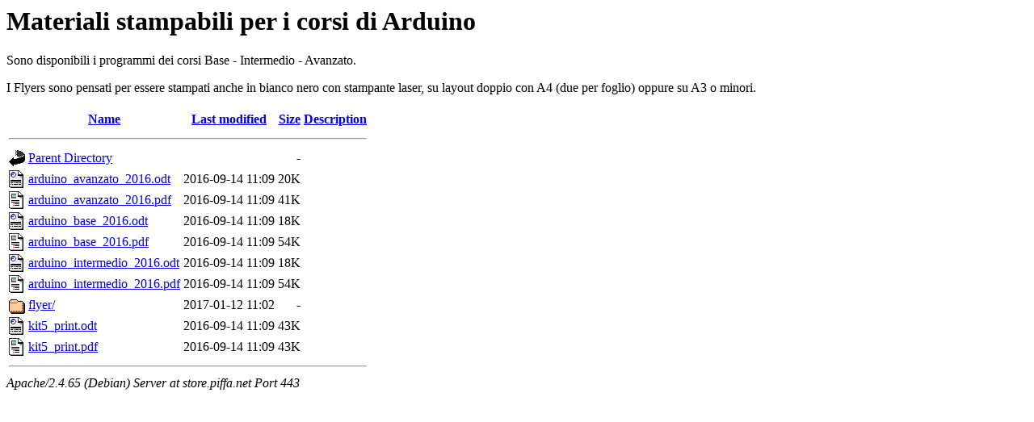

--- FILE ---
content_type: text/html;charset=UTF-8
request_url: https://store.piffa.net/stampe/
body_size: 3031
content:
<!DOCTYPE HTML PUBLIC "-//W3C//DTD HTML 3.2 Final//EN">
<html>
 <head>
  <title>Index of /stampe</title>
 </head>
 <body>
<h1>Materiali stampabili per i corsi di Arduino</h1>

<p>Sono disponibili i programmi dei corsi Base - Intermedio - Avanzato.</p>
<p>I Flyers sono pensati per essere stampati anche in bianco nero con stampante laser, su layout doppio con A4 (due per foglio) oppure su A3 o minori.</p>
  <table>
   <tr><th valign="top"><img src="/icons/blank.gif" alt="[ICO]"></th><th><a href="?C=N;O=D">Name</a></th><th><a href="?C=M;O=A">Last modified</a></th><th><a href="?C=S;O=A">Size</a></th><th><a href="?C=D;O=A">Description</a></th></tr>
   <tr><th colspan="5"><hr></th></tr>
<tr><td valign="top"><img src="/icons/back.gif" alt="[PARENTDIR]"></td><td><a href="/">Parent Directory</a></td><td>&nbsp;</td><td align="right">  - </td><td>&nbsp;</td></tr>
<tr><td valign="top"><img src="/icons/odf6odt-20x22.png" alt="[   ]"></td><td><a href="arduino_avanzato_2016.odt">arduino_avanzato_2016.odt</a></td><td align="right">2016-09-14 11:09  </td><td align="right"> 20K</td><td>&nbsp;</td></tr>
<tr><td valign="top"><img src="/icons/layout.gif" alt="[   ]"></td><td><a href="arduino_avanzato_2016.pdf">arduino_avanzato_2016.pdf</a></td><td align="right">2016-09-14 11:09  </td><td align="right"> 41K</td><td>&nbsp;</td></tr>
<tr><td valign="top"><img src="/icons/odf6odt-20x22.png" alt="[   ]"></td><td><a href="arduino_base_2016.odt">arduino_base_2016.odt</a></td><td align="right">2016-09-14 11:09  </td><td align="right"> 18K</td><td>&nbsp;</td></tr>
<tr><td valign="top"><img src="/icons/layout.gif" alt="[   ]"></td><td><a href="arduino_base_2016.pdf">arduino_base_2016.pdf</a></td><td align="right">2016-09-14 11:09  </td><td align="right"> 54K</td><td>&nbsp;</td></tr>
<tr><td valign="top"><img src="/icons/odf6odt-20x22.png" alt="[   ]"></td><td><a href="arduino_intermedio_2016.odt">arduino_intermedio_2016.odt</a></td><td align="right">2016-09-14 11:09  </td><td align="right"> 18K</td><td>&nbsp;</td></tr>
<tr><td valign="top"><img src="/icons/layout.gif" alt="[   ]"></td><td><a href="arduino_intermedio_2016.pdf">arduino_intermedio_2016.pdf</a></td><td align="right">2016-09-14 11:09  </td><td align="right"> 54K</td><td>&nbsp;</td></tr>
<tr><td valign="top"><img src="/icons/folder.gif" alt="[DIR]"></td><td><a href="flyer/">flyer/</a></td><td align="right">2017-01-12 11:02  </td><td align="right">  - </td><td>&nbsp;</td></tr>
<tr><td valign="top"><img src="/icons/odf6odt-20x22.png" alt="[   ]"></td><td><a href="kit5_print.odt">kit5_print.odt</a></td><td align="right">2016-09-14 11:09  </td><td align="right"> 43K</td><td>&nbsp;</td></tr>
<tr><td valign="top"><img src="/icons/layout.gif" alt="[   ]"></td><td><a href="kit5_print.pdf">kit5_print.pdf</a></td><td align="right">2016-09-14 11:09  </td><td align="right"> 43K</td><td>&nbsp;</td></tr>
   <tr><th colspan="5"><hr></th></tr>
</table>
<address>Apache/2.4.65 (Debian) Server at store.piffa.net Port 443</address>
</body></html>
